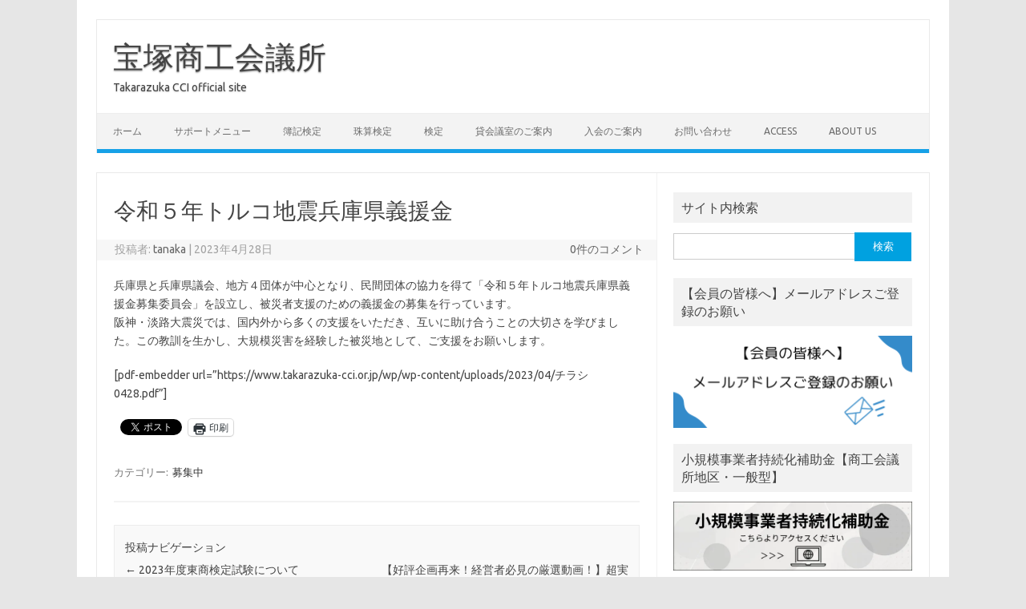

--- FILE ---
content_type: text/html; charset=UTF-8
request_url: http://www.takarazuka-cci.or.jp/archives/wanted/60979
body_size: 10177
content:
<!DOCTYPE html>
<!--[if IE 7]>
<html class="ie ie7" lang="ja">
<![endif]-->
<!--[if IE 8]>
<html class="ie ie8" lang="ja">
<![endif]-->
<!--[if !(IE 7) | !(IE 8)  ]><!-->
<html lang="ja">
<!--<![endif]-->
<head>
<meta charset="UTF-8">
<meta name="viewport" content="width=device-width, initial-scale=1">
<link rel="profile" href="http://gmpg.org/xfn/11">
<link rel="pingback" href="http://www.takarazuka-cci.or.jp/wp/xmlrpc.php" />
<!--[if lt IE 9]>
<script src="http://www.takarazuka-cci.or.jp/wp/wp-content/themes/iconic-one/js/html5.js" type="text/javascript"></script>
<![endif]-->
<title>令和５年トルコ地震兵庫県義援金 &#8211; 宝塚商工会議所</title>
<meta name='robots' content='max-image-preview:large' />
<link rel='dns-prefetch' href='//fonts.googleapis.com' />
<link rel='dns-prefetch' href='//s.w.org' />
<link rel='dns-prefetch' href='//i0.wp.com' />
<link rel='dns-prefetch' href='//widgets.wp.com' />
<link rel='dns-prefetch' href='//s0.wp.com' />
<link rel='dns-prefetch' href='//0.gravatar.com' />
<link rel='dns-prefetch' href='//1.gravatar.com' />
<link rel='dns-prefetch' href='//2.gravatar.com' />
<link rel='dns-prefetch' href='//c0.wp.com' />
<link rel="alternate" type="application/rss+xml" title="宝塚商工会議所 &raquo; フィード" href="https://www.takarazuka-cci.or.jp/feed" />
<link rel="alternate" type="application/rss+xml" title="宝塚商工会議所 &raquo; コメントフィード" href="https://www.takarazuka-cci.or.jp/comments/feed" />
<script type="text/javascript">
window._wpemojiSettings = {"baseUrl":"https:\/\/s.w.org\/images\/core\/emoji\/14.0.0\/72x72\/","ext":".png","svgUrl":"https:\/\/s.w.org\/images\/core\/emoji\/14.0.0\/svg\/","svgExt":".svg","source":{"concatemoji":"http:\/\/www.takarazuka-cci.or.jp\/wp\/wp-includes\/js\/wp-emoji-release.min.js?ver=6.0.11"}};
/*! This file is auto-generated */
!function(e,a,t){var n,r,o,i=a.createElement("canvas"),p=i.getContext&&i.getContext("2d");function s(e,t){var a=String.fromCharCode,e=(p.clearRect(0,0,i.width,i.height),p.fillText(a.apply(this,e),0,0),i.toDataURL());return p.clearRect(0,0,i.width,i.height),p.fillText(a.apply(this,t),0,0),e===i.toDataURL()}function c(e){var t=a.createElement("script");t.src=e,t.defer=t.type="text/javascript",a.getElementsByTagName("head")[0].appendChild(t)}for(o=Array("flag","emoji"),t.supports={everything:!0,everythingExceptFlag:!0},r=0;r<o.length;r++)t.supports[o[r]]=function(e){if(!p||!p.fillText)return!1;switch(p.textBaseline="top",p.font="600 32px Arial",e){case"flag":return s([127987,65039,8205,9895,65039],[127987,65039,8203,9895,65039])?!1:!s([55356,56826,55356,56819],[55356,56826,8203,55356,56819])&&!s([55356,57332,56128,56423,56128,56418,56128,56421,56128,56430,56128,56423,56128,56447],[55356,57332,8203,56128,56423,8203,56128,56418,8203,56128,56421,8203,56128,56430,8203,56128,56423,8203,56128,56447]);case"emoji":return!s([129777,127995,8205,129778,127999],[129777,127995,8203,129778,127999])}return!1}(o[r]),t.supports.everything=t.supports.everything&&t.supports[o[r]],"flag"!==o[r]&&(t.supports.everythingExceptFlag=t.supports.everythingExceptFlag&&t.supports[o[r]]);t.supports.everythingExceptFlag=t.supports.everythingExceptFlag&&!t.supports.flag,t.DOMReady=!1,t.readyCallback=function(){t.DOMReady=!0},t.supports.everything||(n=function(){t.readyCallback()},a.addEventListener?(a.addEventListener("DOMContentLoaded",n,!1),e.addEventListener("load",n,!1)):(e.attachEvent("onload",n),a.attachEvent("onreadystatechange",function(){"complete"===a.readyState&&t.readyCallback()})),(e=t.source||{}).concatemoji?c(e.concatemoji):e.wpemoji&&e.twemoji&&(c(e.twemoji),c(e.wpemoji)))}(window,document,window._wpemojiSettings);
</script>
<style type="text/css">
img.wp-smiley,
img.emoji {
	display: inline !important;
	border: none !important;
	box-shadow: none !important;
	height: 1em !important;
	width: 1em !important;
	margin: 0 0.07em !important;
	vertical-align: -0.1em !important;
	background: none !important;
	padding: 0 !important;
}
</style>
	<link rel='stylesheet' id='wp-block-library-css'  href='https://c0.wp.com/c/6.0.11/wp-includes/css/dist/block-library/style.min.css' type='text/css' media='all' />
<style id='wp-block-library-inline-css' type='text/css'>
.has-text-align-justify{text-align:justify;}
</style>
<link rel='stylesheet' id='mediaelement-css'  href='https://c0.wp.com/c/6.0.11/wp-includes/js/mediaelement/mediaelementplayer-legacy.min.css' type='text/css' media='all' />
<link rel='stylesheet' id='wp-mediaelement-css'  href='https://c0.wp.com/c/6.0.11/wp-includes/js/mediaelement/wp-mediaelement.min.css' type='text/css' media='all' />
<link rel='stylesheet' id='tablepresstable-buildindexcss-css'  href='http://www.takarazuka-cci.or.jp/wp/wp-content/plugins/tablepress/blocks/table/build/index.css?ver=6.0.11' type='text/css' media='all' />
<style id='global-styles-inline-css' type='text/css'>
body{--wp--preset--color--black: #000000;--wp--preset--color--cyan-bluish-gray: #abb8c3;--wp--preset--color--white: #ffffff;--wp--preset--color--pale-pink: #f78da7;--wp--preset--color--vivid-red: #cf2e2e;--wp--preset--color--luminous-vivid-orange: #ff6900;--wp--preset--color--luminous-vivid-amber: #fcb900;--wp--preset--color--light-green-cyan: #7bdcb5;--wp--preset--color--vivid-green-cyan: #00d084;--wp--preset--color--pale-cyan-blue: #8ed1fc;--wp--preset--color--vivid-cyan-blue: #0693e3;--wp--preset--color--vivid-purple: #9b51e0;--wp--preset--gradient--vivid-cyan-blue-to-vivid-purple: linear-gradient(135deg,rgba(6,147,227,1) 0%,rgb(155,81,224) 100%);--wp--preset--gradient--light-green-cyan-to-vivid-green-cyan: linear-gradient(135deg,rgb(122,220,180) 0%,rgb(0,208,130) 100%);--wp--preset--gradient--luminous-vivid-amber-to-luminous-vivid-orange: linear-gradient(135deg,rgba(252,185,0,1) 0%,rgba(255,105,0,1) 100%);--wp--preset--gradient--luminous-vivid-orange-to-vivid-red: linear-gradient(135deg,rgba(255,105,0,1) 0%,rgb(207,46,46) 100%);--wp--preset--gradient--very-light-gray-to-cyan-bluish-gray: linear-gradient(135deg,rgb(238,238,238) 0%,rgb(169,184,195) 100%);--wp--preset--gradient--cool-to-warm-spectrum: linear-gradient(135deg,rgb(74,234,220) 0%,rgb(151,120,209) 20%,rgb(207,42,186) 40%,rgb(238,44,130) 60%,rgb(251,105,98) 80%,rgb(254,248,76) 100%);--wp--preset--gradient--blush-light-purple: linear-gradient(135deg,rgb(255,206,236) 0%,rgb(152,150,240) 100%);--wp--preset--gradient--blush-bordeaux: linear-gradient(135deg,rgb(254,205,165) 0%,rgb(254,45,45) 50%,rgb(107,0,62) 100%);--wp--preset--gradient--luminous-dusk: linear-gradient(135deg,rgb(255,203,112) 0%,rgb(199,81,192) 50%,rgb(65,88,208) 100%);--wp--preset--gradient--pale-ocean: linear-gradient(135deg,rgb(255,245,203) 0%,rgb(182,227,212) 50%,rgb(51,167,181) 100%);--wp--preset--gradient--electric-grass: linear-gradient(135deg,rgb(202,248,128) 0%,rgb(113,206,126) 100%);--wp--preset--gradient--midnight: linear-gradient(135deg,rgb(2,3,129) 0%,rgb(40,116,252) 100%);--wp--preset--duotone--dark-grayscale: url('#wp-duotone-dark-grayscale');--wp--preset--duotone--grayscale: url('#wp-duotone-grayscale');--wp--preset--duotone--purple-yellow: url('#wp-duotone-purple-yellow');--wp--preset--duotone--blue-red: url('#wp-duotone-blue-red');--wp--preset--duotone--midnight: url('#wp-duotone-midnight');--wp--preset--duotone--magenta-yellow: url('#wp-duotone-magenta-yellow');--wp--preset--duotone--purple-green: url('#wp-duotone-purple-green');--wp--preset--duotone--blue-orange: url('#wp-duotone-blue-orange');--wp--preset--font-size--small: 13px;--wp--preset--font-size--medium: 20px;--wp--preset--font-size--large: 36px;--wp--preset--font-size--x-large: 42px;}.has-black-color{color: var(--wp--preset--color--black) !important;}.has-cyan-bluish-gray-color{color: var(--wp--preset--color--cyan-bluish-gray) !important;}.has-white-color{color: var(--wp--preset--color--white) !important;}.has-pale-pink-color{color: var(--wp--preset--color--pale-pink) !important;}.has-vivid-red-color{color: var(--wp--preset--color--vivid-red) !important;}.has-luminous-vivid-orange-color{color: var(--wp--preset--color--luminous-vivid-orange) !important;}.has-luminous-vivid-amber-color{color: var(--wp--preset--color--luminous-vivid-amber) !important;}.has-light-green-cyan-color{color: var(--wp--preset--color--light-green-cyan) !important;}.has-vivid-green-cyan-color{color: var(--wp--preset--color--vivid-green-cyan) !important;}.has-pale-cyan-blue-color{color: var(--wp--preset--color--pale-cyan-blue) !important;}.has-vivid-cyan-blue-color{color: var(--wp--preset--color--vivid-cyan-blue) !important;}.has-vivid-purple-color{color: var(--wp--preset--color--vivid-purple) !important;}.has-black-background-color{background-color: var(--wp--preset--color--black) !important;}.has-cyan-bluish-gray-background-color{background-color: var(--wp--preset--color--cyan-bluish-gray) !important;}.has-white-background-color{background-color: var(--wp--preset--color--white) !important;}.has-pale-pink-background-color{background-color: var(--wp--preset--color--pale-pink) !important;}.has-vivid-red-background-color{background-color: var(--wp--preset--color--vivid-red) !important;}.has-luminous-vivid-orange-background-color{background-color: var(--wp--preset--color--luminous-vivid-orange) !important;}.has-luminous-vivid-amber-background-color{background-color: var(--wp--preset--color--luminous-vivid-amber) !important;}.has-light-green-cyan-background-color{background-color: var(--wp--preset--color--light-green-cyan) !important;}.has-vivid-green-cyan-background-color{background-color: var(--wp--preset--color--vivid-green-cyan) !important;}.has-pale-cyan-blue-background-color{background-color: var(--wp--preset--color--pale-cyan-blue) !important;}.has-vivid-cyan-blue-background-color{background-color: var(--wp--preset--color--vivid-cyan-blue) !important;}.has-vivid-purple-background-color{background-color: var(--wp--preset--color--vivid-purple) !important;}.has-black-border-color{border-color: var(--wp--preset--color--black) !important;}.has-cyan-bluish-gray-border-color{border-color: var(--wp--preset--color--cyan-bluish-gray) !important;}.has-white-border-color{border-color: var(--wp--preset--color--white) !important;}.has-pale-pink-border-color{border-color: var(--wp--preset--color--pale-pink) !important;}.has-vivid-red-border-color{border-color: var(--wp--preset--color--vivid-red) !important;}.has-luminous-vivid-orange-border-color{border-color: var(--wp--preset--color--luminous-vivid-orange) !important;}.has-luminous-vivid-amber-border-color{border-color: var(--wp--preset--color--luminous-vivid-amber) !important;}.has-light-green-cyan-border-color{border-color: var(--wp--preset--color--light-green-cyan) !important;}.has-vivid-green-cyan-border-color{border-color: var(--wp--preset--color--vivid-green-cyan) !important;}.has-pale-cyan-blue-border-color{border-color: var(--wp--preset--color--pale-cyan-blue) !important;}.has-vivid-cyan-blue-border-color{border-color: var(--wp--preset--color--vivid-cyan-blue) !important;}.has-vivid-purple-border-color{border-color: var(--wp--preset--color--vivid-purple) !important;}.has-vivid-cyan-blue-to-vivid-purple-gradient-background{background: var(--wp--preset--gradient--vivid-cyan-blue-to-vivid-purple) !important;}.has-light-green-cyan-to-vivid-green-cyan-gradient-background{background: var(--wp--preset--gradient--light-green-cyan-to-vivid-green-cyan) !important;}.has-luminous-vivid-amber-to-luminous-vivid-orange-gradient-background{background: var(--wp--preset--gradient--luminous-vivid-amber-to-luminous-vivid-orange) !important;}.has-luminous-vivid-orange-to-vivid-red-gradient-background{background: var(--wp--preset--gradient--luminous-vivid-orange-to-vivid-red) !important;}.has-very-light-gray-to-cyan-bluish-gray-gradient-background{background: var(--wp--preset--gradient--very-light-gray-to-cyan-bluish-gray) !important;}.has-cool-to-warm-spectrum-gradient-background{background: var(--wp--preset--gradient--cool-to-warm-spectrum) !important;}.has-blush-light-purple-gradient-background{background: var(--wp--preset--gradient--blush-light-purple) !important;}.has-blush-bordeaux-gradient-background{background: var(--wp--preset--gradient--blush-bordeaux) !important;}.has-luminous-dusk-gradient-background{background: var(--wp--preset--gradient--luminous-dusk) !important;}.has-pale-ocean-gradient-background{background: var(--wp--preset--gradient--pale-ocean) !important;}.has-electric-grass-gradient-background{background: var(--wp--preset--gradient--electric-grass) !important;}.has-midnight-gradient-background{background: var(--wp--preset--gradient--midnight) !important;}.has-small-font-size{font-size: var(--wp--preset--font-size--small) !important;}.has-medium-font-size{font-size: var(--wp--preset--font-size--medium) !important;}.has-large-font-size{font-size: var(--wp--preset--font-size--large) !important;}.has-x-large-font-size{font-size: var(--wp--preset--font-size--x-large) !important;}
</style>
<link rel='stylesheet' id='child-pages-shortcode-css-css'  href='http://www.takarazuka-cci.or.jp/wp/wp-content/plugins/child-pages-shortcode/css/child-pages-shortcode.min.css?ver=1.1.4' type='text/css' media='all' />
<link rel='stylesheet' id='themonic-fonts-css'  href='https://fonts.googleapis.com/css?family=Ubuntu%3A400%2C700&#038;subset=latin%2Clatin-ext' type='text/css' media='all' />
<link rel='stylesheet' id='themonic-style-css'  href='http://www.takarazuka-cci.or.jp/wp/wp-content/themes/iconic-one/style.css?ver=2.4' type='text/css' media='all' />
<link rel='stylesheet' id='custom-style-css'  href='http://www.takarazuka-cci.or.jp/wp/wp-content/themes/iconic-one/custom.css?ver=6.0.11' type='text/css' media='all' />
<!--[if lt IE 9]>
<link rel='stylesheet' id='themonic-ie-css'  href='http://www.takarazuka-cci.or.jp/wp/wp-content/themes/iconic-one/css/ie.css?ver=20130305' type='text/css' media='all' />
<![endif]-->
<style id='akismet-widget-style-inline-css' type='text/css'>

			.a-stats {
				--akismet-color-mid-green: #357b49;
				--akismet-color-white: #fff;
				--akismet-color-light-grey: #f6f7f7;

				max-width: 350px;
				width: auto;
			}

			.a-stats * {
				all: unset;
				box-sizing: border-box;
			}

			.a-stats strong {
				font-weight: 600;
			}

			.a-stats a.a-stats__link,
			.a-stats a.a-stats__link:visited,
			.a-stats a.a-stats__link:active {
				background: var(--akismet-color-mid-green);
				border: none;
				box-shadow: none;
				border-radius: 8px;
				color: var(--akismet-color-white);
				cursor: pointer;
				display: block;
				font-family: -apple-system, BlinkMacSystemFont, 'Segoe UI', 'Roboto', 'Oxygen-Sans', 'Ubuntu', 'Cantarell', 'Helvetica Neue', sans-serif;
				font-weight: 500;
				padding: 12px;
				text-align: center;
				text-decoration: none;
				transition: all 0.2s ease;
			}

			/* Extra specificity to deal with TwentyTwentyOne focus style */
			.widget .a-stats a.a-stats__link:focus {
				background: var(--akismet-color-mid-green);
				color: var(--akismet-color-white);
				text-decoration: none;
			}

			.a-stats a.a-stats__link:hover {
				filter: brightness(110%);
				box-shadow: 0 4px 12px rgba(0, 0, 0, 0.06), 0 0 2px rgba(0, 0, 0, 0.16);
			}

			.a-stats .count {
				color: var(--akismet-color-white);
				display: block;
				font-size: 1.5em;
				line-height: 1.4;
				padding: 0 13px;
				white-space: nowrap;
			}
		
</style>
<link rel='stylesheet' id='tablepress-default-css'  href='http://www.takarazuka-cci.or.jp/wp/wp-content/plugins/tablepress/css/build/default.css?ver=2.4.4' type='text/css' media='all' />
<link rel='stylesheet' id='social-logos-css'  href='https://c0.wp.com/p/jetpack/12.0.2/_inc/social-logos/social-logos.min.css' type='text/css' media='all' />
<link rel='stylesheet' id='jetpack_css-css'  href='https://c0.wp.com/p/jetpack/12.0.2/css/jetpack.css' type='text/css' media='all' />
<script type='text/javascript' id='media-video-jwt-bridge-js-extra'>
/* <![CDATA[ */
var videopressAjax = {"ajaxUrl":"https:\/\/www.takarazuka-cci.or.jp\/wp\/wp-admin\/admin-ajax.php","bridgeUrl":"http:\/\/www.takarazuka-cci.or.jp\/wp\/wp-content\/plugins\/jetpack\/jetpack_vendor\/automattic\/jetpack-videopress\/src\/..\/build\/lib\/token-bridge.js","post_id":"60979"};
/* ]]> */
</script>
<script type='text/javascript' src='http://www.takarazuka-cci.or.jp/wp/wp-content/plugins/jetpack/jetpack_vendor/automattic/jetpack-videopress/src/../build/lib/token-bridge.js?ver=0.13.4' id='media-video-jwt-bridge-js'></script>
<script type='text/javascript' src='https://c0.wp.com/c/6.0.11/wp-includes/js/jquery/jquery.min.js' id='jquery-core-js'></script>
<script type='text/javascript' src='https://c0.wp.com/c/6.0.11/wp-includes/js/jquery/jquery-migrate.min.js' id='jquery-migrate-js'></script>
<script type='text/javascript' src='http://www.takarazuka-cci.or.jp/wp/wp-content/plugins/child-pages-shortcode/js/child-pages-shortcode.min.js?ver=1.1.4' id='child-pages-shortcode-js'></script>
<link rel="https://api.w.org/" href="https://www.takarazuka-cci.or.jp/wp-json/" /><link rel="alternate" type="application/json" href="https://www.takarazuka-cci.or.jp/wp-json/wp/v2/posts/60979" /><link rel="EditURI" type="application/rsd+xml" title="RSD" href="https://www.takarazuka-cci.or.jp/wp/xmlrpc.php?rsd" />
<link rel="wlwmanifest" type="application/wlwmanifest+xml" href="http://www.takarazuka-cci.or.jp/wp/wp-includes/wlwmanifest.xml" /> 
<meta name="generator" content="WordPress 6.0.11" />
<link rel="canonical" href="https://www.takarazuka-cci.or.jp/archives/wanted/60979" />
<link rel='shortlink' href='https://www.takarazuka-cci.or.jp/?p=60979' />
<link rel="alternate" type="application/json+oembed" href="https://www.takarazuka-cci.or.jp/wp-json/oembed/1.0/embed?url=https%3A%2F%2Fwww.takarazuka-cci.or.jp%2Farchives%2Fwanted%2F60979" />
<link rel="alternate" type="text/xml+oembed" href="https://www.takarazuka-cci.or.jp/wp-json/oembed/1.0/embed?url=https%3A%2F%2Fwww.takarazuka-cci.or.jp%2Farchives%2Fwanted%2F60979&#038;format=xml" />
	<style>img#wpstats{display:none}</style>
					<style type="text/css">
				/* If html does not have either class, do not show lazy loaded images. */
				html:not( .jetpack-lazy-images-js-enabled ):not( .js ) .jetpack-lazy-image {
					display: none;
				}
			</style>
			<script>
				document.documentElement.classList.add(
					'jetpack-lazy-images-js-enabled'
				);
			</script>
		
<!-- Jetpack Open Graph Tags -->
<meta property="og:type" content="article" />
<meta property="og:title" content="令和５年トルコ地震兵庫県義援金" />
<meta property="og:url" content="https://www.takarazuka-cci.or.jp/archives/wanted/60979" />
<meta property="og:description" content="兵庫県と兵庫県議会、地方４団体が中心となり、民間団体の協力を得て「令和５年トルコ地震兵庫県義援金募集委員会」を&hellip;" />
<meta property="article:published_time" content="2023-04-28T08:25:15+00:00" />
<meta property="article:modified_time" content="2023-04-28T08:25:15+00:00" />
<meta property="og:site_name" content="宝塚商工会議所" />
<meta property="og:image" content="https://s0.wp.com/i/blank.jpg" />
<meta property="og:image:alt" content="" />
<meta property="og:locale" content="ja_JP" />
<meta name="twitter:site" content="@takarazukacci" />
<meta name="twitter:text:title" content="令和５年トルコ地震兵庫県義援金" />
<meta name="twitter:card" content="summary" />

<!-- End Jetpack Open Graph Tags -->
</head>
<body class="post-template-default single single-post postid-60979 single-format-standard custom-font-enabled">
<svg xmlns="http://www.w3.org/2000/svg" viewBox="0 0 0 0" width="0" height="0" focusable="false" role="none" style="visibility: hidden; position: absolute; left: -9999px; overflow: hidden;" ><defs><filter id="wp-duotone-dark-grayscale"><feColorMatrix color-interpolation-filters="sRGB" type="matrix" values=" .299 .587 .114 0 0 .299 .587 .114 0 0 .299 .587 .114 0 0 .299 .587 .114 0 0 " /><feComponentTransfer color-interpolation-filters="sRGB" ><feFuncR type="table" tableValues="0 0.498039215686" /><feFuncG type="table" tableValues="0 0.498039215686" /><feFuncB type="table" tableValues="0 0.498039215686" /><feFuncA type="table" tableValues="1 1" /></feComponentTransfer><feComposite in2="SourceGraphic" operator="in" /></filter></defs></svg><svg xmlns="http://www.w3.org/2000/svg" viewBox="0 0 0 0" width="0" height="0" focusable="false" role="none" style="visibility: hidden; position: absolute; left: -9999px; overflow: hidden;" ><defs><filter id="wp-duotone-grayscale"><feColorMatrix color-interpolation-filters="sRGB" type="matrix" values=" .299 .587 .114 0 0 .299 .587 .114 0 0 .299 .587 .114 0 0 .299 .587 .114 0 0 " /><feComponentTransfer color-interpolation-filters="sRGB" ><feFuncR type="table" tableValues="0 1" /><feFuncG type="table" tableValues="0 1" /><feFuncB type="table" tableValues="0 1" /><feFuncA type="table" tableValues="1 1" /></feComponentTransfer><feComposite in2="SourceGraphic" operator="in" /></filter></defs></svg><svg xmlns="http://www.w3.org/2000/svg" viewBox="0 0 0 0" width="0" height="0" focusable="false" role="none" style="visibility: hidden; position: absolute; left: -9999px; overflow: hidden;" ><defs><filter id="wp-duotone-purple-yellow"><feColorMatrix color-interpolation-filters="sRGB" type="matrix" values=" .299 .587 .114 0 0 .299 .587 .114 0 0 .299 .587 .114 0 0 .299 .587 .114 0 0 " /><feComponentTransfer color-interpolation-filters="sRGB" ><feFuncR type="table" tableValues="0.549019607843 0.988235294118" /><feFuncG type="table" tableValues="0 1" /><feFuncB type="table" tableValues="0.717647058824 0.254901960784" /><feFuncA type="table" tableValues="1 1" /></feComponentTransfer><feComposite in2="SourceGraphic" operator="in" /></filter></defs></svg><svg xmlns="http://www.w3.org/2000/svg" viewBox="0 0 0 0" width="0" height="0" focusable="false" role="none" style="visibility: hidden; position: absolute; left: -9999px; overflow: hidden;" ><defs><filter id="wp-duotone-blue-red"><feColorMatrix color-interpolation-filters="sRGB" type="matrix" values=" .299 .587 .114 0 0 .299 .587 .114 0 0 .299 .587 .114 0 0 .299 .587 .114 0 0 " /><feComponentTransfer color-interpolation-filters="sRGB" ><feFuncR type="table" tableValues="0 1" /><feFuncG type="table" tableValues="0 0.278431372549" /><feFuncB type="table" tableValues="0.592156862745 0.278431372549" /><feFuncA type="table" tableValues="1 1" /></feComponentTransfer><feComposite in2="SourceGraphic" operator="in" /></filter></defs></svg><svg xmlns="http://www.w3.org/2000/svg" viewBox="0 0 0 0" width="0" height="0" focusable="false" role="none" style="visibility: hidden; position: absolute; left: -9999px; overflow: hidden;" ><defs><filter id="wp-duotone-midnight"><feColorMatrix color-interpolation-filters="sRGB" type="matrix" values=" .299 .587 .114 0 0 .299 .587 .114 0 0 .299 .587 .114 0 0 .299 .587 .114 0 0 " /><feComponentTransfer color-interpolation-filters="sRGB" ><feFuncR type="table" tableValues="0 0" /><feFuncG type="table" tableValues="0 0.647058823529" /><feFuncB type="table" tableValues="0 1" /><feFuncA type="table" tableValues="1 1" /></feComponentTransfer><feComposite in2="SourceGraphic" operator="in" /></filter></defs></svg><svg xmlns="http://www.w3.org/2000/svg" viewBox="0 0 0 0" width="0" height="0" focusable="false" role="none" style="visibility: hidden; position: absolute; left: -9999px; overflow: hidden;" ><defs><filter id="wp-duotone-magenta-yellow"><feColorMatrix color-interpolation-filters="sRGB" type="matrix" values=" .299 .587 .114 0 0 .299 .587 .114 0 0 .299 .587 .114 0 0 .299 .587 .114 0 0 " /><feComponentTransfer color-interpolation-filters="sRGB" ><feFuncR type="table" tableValues="0.780392156863 1" /><feFuncG type="table" tableValues="0 0.949019607843" /><feFuncB type="table" tableValues="0.352941176471 0.470588235294" /><feFuncA type="table" tableValues="1 1" /></feComponentTransfer><feComposite in2="SourceGraphic" operator="in" /></filter></defs></svg><svg xmlns="http://www.w3.org/2000/svg" viewBox="0 0 0 0" width="0" height="0" focusable="false" role="none" style="visibility: hidden; position: absolute; left: -9999px; overflow: hidden;" ><defs><filter id="wp-duotone-purple-green"><feColorMatrix color-interpolation-filters="sRGB" type="matrix" values=" .299 .587 .114 0 0 .299 .587 .114 0 0 .299 .587 .114 0 0 .299 .587 .114 0 0 " /><feComponentTransfer color-interpolation-filters="sRGB" ><feFuncR type="table" tableValues="0.650980392157 0.403921568627" /><feFuncG type="table" tableValues="0 1" /><feFuncB type="table" tableValues="0.447058823529 0.4" /><feFuncA type="table" tableValues="1 1" /></feComponentTransfer><feComposite in2="SourceGraphic" operator="in" /></filter></defs></svg><svg xmlns="http://www.w3.org/2000/svg" viewBox="0 0 0 0" width="0" height="0" focusable="false" role="none" style="visibility: hidden; position: absolute; left: -9999px; overflow: hidden;" ><defs><filter id="wp-duotone-blue-orange"><feColorMatrix color-interpolation-filters="sRGB" type="matrix" values=" .299 .587 .114 0 0 .299 .587 .114 0 0 .299 .587 .114 0 0 .299 .587 .114 0 0 " /><feComponentTransfer color-interpolation-filters="sRGB" ><feFuncR type="table" tableValues="0.0980392156863 1" /><feFuncG type="table" tableValues="0 0.662745098039" /><feFuncB type="table" tableValues="0.847058823529 0.419607843137" /><feFuncA type="table" tableValues="1 1" /></feComponentTransfer><feComposite in2="SourceGraphic" operator="in" /></filter></defs></svg><div id="page" class="site">
	<a class="skip-link screen-reader-text" href="#main" title="コンテンツへスキップ">コンテンツへスキップ</a>
	<header id="masthead" class="site-header" role="banner">
					<div class="io-title-description">
			<a href="https://www.takarazuka-cci.or.jp/" title="宝塚商工会議所" rel="home">宝塚商工会議所</a>
				<br .../> 
								 <div class="site-description">Takarazuka CCI official site</div>
						</div>
			
		
		<nav id="site-navigation" class="themonic-nav" role="navigation">
		<button class="menu-toggle" aria-controls="menu-top" aria-expanded="false">Menu<label class="iomenu">
  <div class="iolines"></div>
  <div class="iolines"></div>
  <div class="iolines"></div>
</label></button>
			<ul id="menu-top" class="nav-menu"><li id="menu-item-20" class="menu-item menu-item-type-custom menu-item-object-custom menu-item-20"><a href="http://www.takarazuka-cci.or.jp/">ホーム</a></li>
<li id="menu-item-443" class="menu-item menu-item-type-post_type menu-item-object-page menu-item-443"><a href="https://www.takarazuka-cci.or.jp/supportmenu">サポートメニュー</a></li>
<li id="menu-item-2831" class="menu-item menu-item-type-post_type menu-item-object-page menu-item-2831"><a href="https://www.takarazuka-cci.or.jp/exam/bookkeeping">簿記検定</a></li>
<li id="menu-item-2832" class="menu-item menu-item-type-post_type menu-item-object-page menu-item-2832"><a href="https://www.takarazuka-cci.or.jp/exam/soroban">珠算検定</a></li>
<li id="menu-item-260" class="menu-item menu-item-type-post_type menu-item-object-page menu-item-260"><a href="https://www.takarazuka-cci.or.jp/exam">検定</a></li>
<li id="menu-item-64558" class="menu-item menu-item-type-post_type menu-item-object-page menu-item-64558"><a href="https://www.takarazuka-cci.or.jp/conferenceroom">貸会議室のご案内</a></li>
<li id="menu-item-22" class="menu-item menu-item-type-post_type menu-item-object-page menu-item-22"><a href="https://www.takarazuka-cci.or.jp/admission">入会のご案内</a></li>
<li id="menu-item-767" class="menu-item menu-item-type-post_type menu-item-object-page menu-item-767"><a href="https://www.takarazuka-cci.or.jp/contact-us">お問い合わせ</a></li>
<li id="menu-item-1095" class="menu-item menu-item-type-post_type menu-item-object-page menu-item-1095"><a href="https://www.takarazuka-cci.or.jp/access">access</a></li>
<li id="menu-item-21" class="menu-item menu-item-type-post_type menu-item-object-page menu-item-21"><a href="https://www.takarazuka-cci.or.jp/about-us">about us</a></li>
</ul>		</nav><!-- #site-navigation -->
		<div class="clear"></div>
	</header><!-- #masthead -->
<div id="main" class="wrapper">	<div id="primary" class="site-content">
		<div id="content" role="main">

			
				
	<article id="post-60979" class="post-60979 post type-post status-publish format-standard hentry category-wanted">
				<header class="entry-header">
						<h1 class="entry-title">令和５年トルコ地震兵庫県義援金</h1>
									
		<div class="below-title-meta">
		<div class="adt">
		投稿者:        <span class="vcard author">
			<span class="fn"><a href="https://www.takarazuka-cci.or.jp/archives/author/tanaka" title="tanaka の投稿" rel="author">tanaka</a></span>
        </span>
        <span class="meta-sep">|</span> 
				
				<span class="date updated">2023年4月28日</span>
				 
        </div>
		<div class="adt-comment">
		<a class="link-comments" href="https://www.takarazuka-cci.or.jp/archives/wanted/60979#respond">0件のコメント</a> 
        </div>       
		</div><!-- below title meta end -->
			
						
		</header><!-- .entry-header -->

							<div class="entry-content">
												<p>兵庫県と兵庫県議会、地方４団体が中心となり、民間団体の協力を得て「令和５年トルコ地震兵庫県義援金募集委員会」を設立し、被災者支援のための義援金の募集を行っています。<br />
阪神・淡路大震災では、国内外から多くの支援をいただき、互いに助け合うことの大切さを学びました。この教訓を生かし、大規模災害を経験した被災地として、ご支援をお願いします。</p>
<p>[pdf-embedder url=&#8221;https://www.takarazuka-cci.or.jp/wp/wp-content/uploads/2023/04/チラシ0428.pdf&#8221;]</p>
<div class="sharedaddy sd-sharing-enabled"><div class="robots-nocontent sd-block sd-social sd-social-official sd-sharing"><div class="sd-content"><ul><li class="share-facebook"><div class="fb-share-button" data-href="https://www.takarazuka-cci.or.jp/archives/wanted/60979" data-layout="button_count"></div></li><li class="share-twitter"><a href="https://twitter.com/share" class="twitter-share-button" data-url="https://www.takarazuka-cci.or.jp/archives/wanted/60979" data-text="令和５年トルコ地震兵庫県義援金" data-via="takarazukacci" >Tweet</a></li><li class="share-print"><a rel="nofollow noopener noreferrer" data-shared="" class="share-print sd-button" href="https://www.takarazuka-cci.or.jp/archives/wanted/60979#print" target="_blank" title="クリックして印刷" ><span>印刷</span></a></li><li class="share-end"></li></ul></div></div></div>											</div><!-- .entry-content -->
		
	<footer class="entry-meta">
					<span>カテゴリー: <a href="https://www.takarazuka-cci.or.jp/archives/category/wanted" rel="category tag">募集中</a></span>
								<span></span>
			
           						</footer><!-- .entry-meta -->
	</article><!-- #post -->
				<nav class="nav-single">
					<div class="assistive-text">投稿ナビゲーション</div>
					<span class="nav-previous"><a href="https://www.takarazuka-cci.or.jp/archives/exam_info/60947" rel="prev"><span class="meta-nav">&larr;</span> 2023年度東商検定試験について</a></span>
					<span class="nav-next"><a href="https://www.takarazuka-cci.or.jp/archives/seminar/60961" rel="next">【好評企画再来！経営者必見の厳選動画！】超実践型『サバイバル』動画セミナー <span class="meta-nav">&rarr;</span></a></span>
				</nav><!-- .nav-single -->

				
<div id="comments" class="comments-area">

	
	
	
</div><!-- #comments .comments-area -->
			
		</div><!-- #content -->
	</div><!-- #primary -->


			<div id="secondary" class="widget-area" role="complementary">
			<aside id="search-2" class="widget widget_search"><p class="widget-title">サイト内検索</p><form role="search" method="get" id="searchform" class="searchform" action="https://www.takarazuka-cci.or.jp/">
				<div>
					<label class="screen-reader-text" for="s">検索:</label>
					<input type="text" value="" name="s" id="s" />
					<input type="submit" id="searchsubmit" value="検索" />
				</div>
			</form></aside><aside id="media_image-20" class="widget widget_media_image"><p class="widget-title">【会員の皆様へ】メールアドレスご登録のお願い</p><a href="https://www.takarazuka-cci.or.jp/archives/support/63577" target="_blank" rel="noopener"><img width="1200" height="464" src="https://i0.wp.com/www.takarazuka-cci.or.jp/wp/wp-content/uploads/2025/06/水色-シンプル-かわいい-ブログ-はてなブログ-アイキャッチ画像-4.png?fit=1200%2C464&amp;ssl=1" class="image wp-image-63581 aligncenter attachment-full size-full jetpack-lazy-image" alt="" loading="lazy" style="max-width: 100%; height: auto;" title="持続化補助金" data-lazy-srcset="https://i0.wp.com/www.takarazuka-cci.or.jp/wp/wp-content/uploads/2025/06/水色-シンプル-かわいい-ブログ-はてなブログ-アイキャッチ画像-4.png?w=1200&amp;ssl=1 1200w, https://i0.wp.com/www.takarazuka-cci.or.jp/wp/wp-content/uploads/2025/06/水色-シンプル-かわいい-ブログ-はてなブログ-アイキャッチ画像-4.png?resize=300%2C116&amp;ssl=1 300w, https://i0.wp.com/www.takarazuka-cci.or.jp/wp/wp-content/uploads/2025/06/水色-シンプル-かわいい-ブログ-はてなブログ-アイキャッチ画像-4.png?resize=1024%2C396&amp;ssl=1 1024w, https://i0.wp.com/www.takarazuka-cci.or.jp/wp/wp-content/uploads/2025/06/水色-シンプル-かわいい-ブログ-はてなブログ-アイキャッチ画像-4.png?resize=768%2C297&amp;ssl=1 768w, https://i0.wp.com/www.takarazuka-cci.or.jp/wp/wp-content/uploads/2025/06/水色-シンプル-かわいい-ブログ-はてなブログ-アイキャッチ画像-4.png?resize=660%2C255&amp;ssl=1 660w" data-lazy-sizes="(max-width: 1200px) 100vw, 1200px" data-lazy-src="https://i0.wp.com/www.takarazuka-cci.or.jp/wp/wp-content/uploads/2025/06/水色-シンプル-かわいい-ブログ-はてなブログ-アイキャッチ画像-4.png?fit=1200%2C464&amp;ssl=1&amp;is-pending-load=1" srcset="[data-uri]" /></a></aside><aside id="media_image-21" class="widget widget_media_image"><p class="widget-title">小規模事業者持続化補助金【商工会議所地区・一般型】</p><a href="https://r6.jizokukahojokin.info/" target="_blank" rel="noopener"><img width="750" height="216" src="https://i0.wp.com/www.takarazuka-cci.or.jp/wp/wp-content/uploads/2025/10/jizokukahojokin.jpg?fit=750%2C216&amp;ssl=1" class="image wp-image-64683 aligncenter attachment-full size-full jetpack-lazy-image" alt="" loading="lazy" style="max-width: 100%; height: auto;" title="持続化補助金" data-lazy-srcset="https://i0.wp.com/www.takarazuka-cci.or.jp/wp/wp-content/uploads/2025/10/jizokukahojokin.jpg?w=750&amp;ssl=1 750w, https://i0.wp.com/www.takarazuka-cci.or.jp/wp/wp-content/uploads/2025/10/jizokukahojokin.jpg?resize=300%2C86&amp;ssl=1 300w, https://i0.wp.com/www.takarazuka-cci.or.jp/wp/wp-content/uploads/2025/10/jizokukahojokin.jpg?resize=660%2C190&amp;ssl=1 660w" data-lazy-sizes="(max-width: 750px) 100vw, 750px" data-lazy-src="https://i0.wp.com/www.takarazuka-cci.or.jp/wp/wp-content/uploads/2025/10/jizokukahojokin.jpg?fit=750%2C216&amp;ssl=1&amp;is-pending-load=1" srcset="[data-uri]" /></a></aside><aside id="block-3" class="widget widget_block widget_text">
<p></p>
</aside><aside id="media_image-11" class="widget widget_media_image"><p class="widget-title">パソコン教室のご案内</p><a href="https://office-kanade.jp/classroom?wgd=blog-2" target="_blank" rel="noopener"><img width="320" height="98" src="https://i0.wp.com/www.takarazuka-cci.or.jp/wp/wp-content/uploads/2016/04/pc-school-bnr-takara.jpg?fit=320%2C98&amp;ssl=1" class="image wp-image-26390 aligncenter attachment-full size-full jetpack-lazy-image" alt="" loading="lazy" style="max-width: 100%; height: auto;" data-lazy-srcset="https://i0.wp.com/www.takarazuka-cci.or.jp/wp/wp-content/uploads/2016/04/pc-school-bnr-takara.jpg?w=320&amp;ssl=1 320w, https://i0.wp.com/www.takarazuka-cci.or.jp/wp/wp-content/uploads/2016/04/pc-school-bnr-takara.jpg?resize=300%2C92&amp;ssl=1 300w" data-lazy-sizes="(max-width: 320px) 100vw, 320px" data-lazy-src="https://i0.wp.com/www.takarazuka-cci.or.jp/wp/wp-content/uploads/2016/04/pc-school-bnr-takara.jpg?fit=320%2C98&amp;ssl=1&amp;is-pending-load=1" srcset="[data-uri]" /></a></aside><aside id="block-2" class="widget widget_block widget_text">
<p></p>
</aside><aside id="media_image-14" class="widget widget_media_image"><p class="widget-title">宝塚市再エネ助成金の詳細はこちら0</p><a href="http://www.zukajyoseikin.com/home/" target="_blank" rel="noopener"><img width="1000" height="240" src="https://i0.wp.com/www.takarazuka-cci.or.jp/wp/wp-content/uploads/2024/07/カーボンニュートラル.png?fit=1000%2C240&amp;ssl=1" class="image wp-image-62380 aligncenter attachment-full size-full jetpack-lazy-image" alt="" loading="lazy" style="max-width: 100%; height: auto;" title="宝塚市再エネ助成金の詳細はこちら" data-lazy-srcset="https://i0.wp.com/www.takarazuka-cci.or.jp/wp/wp-content/uploads/2024/07/カーボンニュートラル.png?w=1000&amp;ssl=1 1000w, https://i0.wp.com/www.takarazuka-cci.or.jp/wp/wp-content/uploads/2024/07/カーボンニュートラル.png?resize=300%2C72&amp;ssl=1 300w, https://i0.wp.com/www.takarazuka-cci.or.jp/wp/wp-content/uploads/2024/07/カーボンニュートラル.png?resize=768%2C184&amp;ssl=1 768w, https://i0.wp.com/www.takarazuka-cci.or.jp/wp/wp-content/uploads/2024/07/カーボンニュートラル.png?resize=660%2C158&amp;ssl=1 660w" data-lazy-sizes="(max-width: 1000px) 100vw, 1000px" data-lazy-src="https://i0.wp.com/www.takarazuka-cci.or.jp/wp/wp-content/uploads/2024/07/カーボンニュートラル.png?fit=1000%2C240&amp;ssl=1&amp;is-pending-load=1" srcset="[data-uri]" /></a></aside><aside id="text-2" class="widget widget_text"><p class="widget-title">宝塚商工会議所</p>			<div class="textwidget"><p>〒665-0845<br />
宝塚市栄町2丁目1番2号　ソリオ2(6階)</p>
<p>TEL：0797-83-2211（代表）<br />
FAX：0797-84-3618<br />
e-mail：info@takarazuka-cci.or.jp</p>
<p>地図はこちら⇒<a href="http://www.takarazuka-cci.or.jp/access">access</a></p>
</div>
		</aside>		</div><!-- #secondary -->
		</div><!-- #main .wrapper -->
	<footer id="colophon" role="contentinfo">
		<div class="site-info">
		<div class="footercopy"></div>
		<div class="footercredit"></div>
		<div class="clear"></div>
		</div><!-- .site-info -->
		</footer><!-- #colophon -->
		<div class="site-wordpress">
				<a href="https://themonic.com/iconic-one/">Iconic One</a> Theme | Powered by <a href="https://wordpress.org">Wordpress</a>
				</div><!-- .site-info -->
				<div class="clear"></div>
</div><!-- #page -->

			<div id="fb-root"></div>
			<script>(function(d, s, id) { var js, fjs = d.getElementsByTagName(s)[0]; if (d.getElementById(id)) return; js = d.createElement(s); js.id = id; js.src = 'https://connect.facebook.net/ja_JP/sdk.js#xfbml=1&amp;appId=249643311490&version=v2.3'; fjs.parentNode.insertBefore(js, fjs); }(document, 'script', 'facebook-jssdk'));</script>
			<script>
			document.body.addEventListener( 'is.post-load', function() {
				if ( 'undefined' !== typeof FB ) {
					FB.XFBML.parse();
				}
			} );
			</script>
						<script>!function(d,s,id){var js,fjs=d.getElementsByTagName(s)[0],p=/^http:/.test(d.location)?'http':'https';if(!d.getElementById(id)){js=d.createElement(s);js.id=id;js.src=p+'://platform.twitter.com/widgets.js';fjs.parentNode.insertBefore(js,fjs);}}(document, 'script', 'twitter-wjs');</script>
			<script type='text/javascript' src='https://c0.wp.com/p/jetpack/12.0.2/_inc/build/photon/photon.min.js' id='jetpack-photon-js'></script>
<script type='text/javascript' src='http://www.takarazuka-cci.or.jp/wp/wp-content/themes/iconic-one/js/selectnav.js?ver=1.0' id='themonic-mobile-navigation-js'></script>
<script type='text/javascript' src='http://www.takarazuka-cci.or.jp/wp/wp-content/plugins/jetpack/jetpack_vendor/automattic/jetpack-lazy-images/dist/intersection-observer.js?minify=false&#038;ver=83ec8aa758f883d6da14' id='jetpack-lazy-images-polyfill-intersectionobserver-js'></script>
<script type='text/javascript' id='jetpack-lazy-images-js-extra'>
/* <![CDATA[ */
var jetpackLazyImagesL10n = {"loading_warning":"\u753b\u50cf\u306f\u307e\u3060\u8aad\u307f\u8fbc\u307f\u4e2d\u3067\u3059\u3002 \u5370\u5237\u3092\u30ad\u30e3\u30f3\u30bb\u30eb\u3057\u3066\u3082\u3046\u4e00\u5ea6\u304a\u8a66\u3057\u304f\u3060\u3055\u3044\u3002"};
/* ]]> */
</script>
<script type='text/javascript' src='http://www.takarazuka-cci.or.jp/wp/wp-content/plugins/jetpack/jetpack_vendor/automattic/jetpack-lazy-images/dist/lazy-images.js?minify=false&#038;ver=de7a5ed9424adbf44f32' id='jetpack-lazy-images-js'></script>
<script type='text/javascript' id='sharing-js-js-extra'>
/* <![CDATA[ */
var sharing_js_options = {"lang":"en","counts":"1","is_stats_active":"1"};
/* ]]> */
</script>
<script type='text/javascript' src='https://c0.wp.com/p/jetpack/12.0.2/_inc/build/sharedaddy/sharing.min.js' id='sharing-js-js'></script>
<script type='text/javascript' id='sharing-js-js-after'>
var windowOpen;
			( function () {
				function matches( el, sel ) {
					return !! (
						el.matches && el.matches( sel ) ||
						el.msMatchesSelector && el.msMatchesSelector( sel )
					);
				}

				document.body.addEventListener( 'click', function ( event ) {
					if ( ! event.target ) {
						return;
					}

					var el;
					if ( matches( event.target, 'a.share-facebook' ) ) {
						el = event.target;
					} else if ( event.target.parentNode && matches( event.target.parentNode, 'a.share-facebook' ) ) {
						el = event.target.parentNode;
					}

					if ( el ) {
						event.preventDefault();

						// If there's another sharing window open, close it.
						if ( typeof windowOpen !== 'undefined' ) {
							windowOpen.close();
						}
						windowOpen = window.open( el.getAttribute( 'href' ), 'wpcomfacebook', 'menubar=1,resizable=1,width=600,height=400' );
						return false;
					}
				} );
			} )();
</script>
	<script src='https://stats.wp.com/e-202603.js' defer></script>
	<script>
		_stq = window._stq || [];
		_stq.push([ 'view', {v:'ext',blog:'69610061',post:'60979',tz:'9',srv:'www.takarazuka-cci.or.jp',j:'1:12.0.2'} ]);
		_stq.push([ 'clickTrackerInit', '69610061', '60979' ]);
	</script></body>
</html>